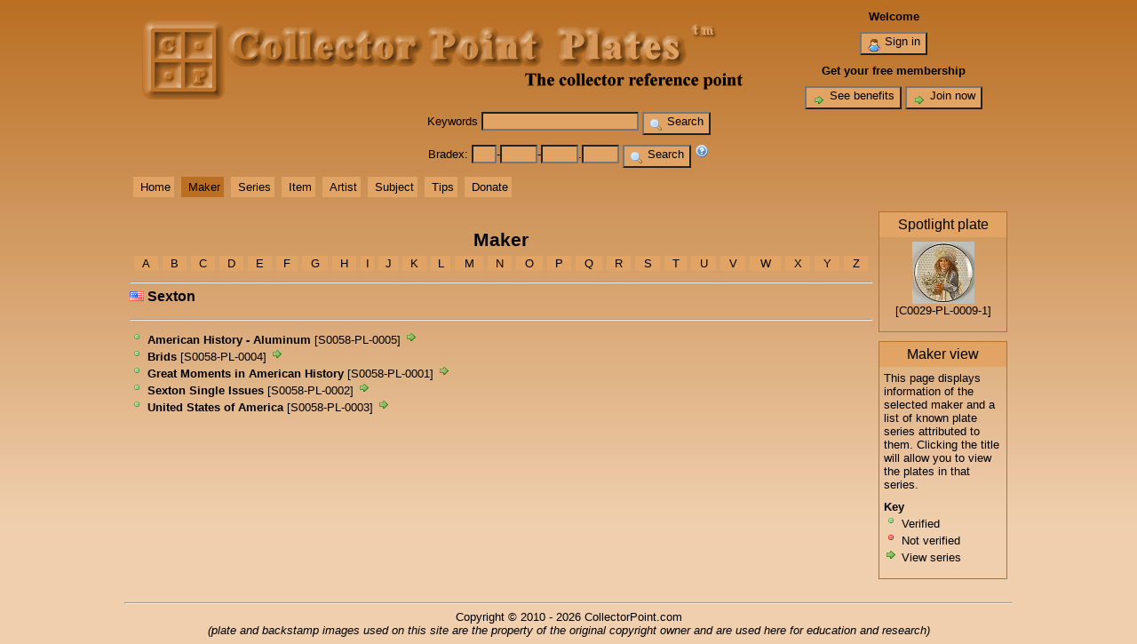

--- FILE ---
content_type: text/html; charset=UTF-8
request_url: http://www.collectorpoint.com/plate/makerview.php?id=852
body_size: 2369
content:
<!DOCTYPE HTML PUBLIC "-//W3C//DTD HTML 4.01 Transitional//EN"
   "http://www.w3.org/TR/html4/loose.dtd">
<html>
	<head>
		<meta http-equiv="Content-Type" content="text/html; charset=iso-8859-1">
		<title>Collector Point - Plate Maker Sexton</title>
		<link href="http://www.collectorpoint.com/plate/page/style.css" rel="stylesheet" type="text/css">
	</head>
	<body>
		<div id="wrapper">
			<table width="100%">
				<tr>
					<td width="728"><div id="logo"><img src="http://www.collectorpoint.com/plate/page/images/logo.gif" height="90" width="728" alt="Logo Holder"></div></td>
					<td align="center">
						<strong>Welcome</strong>
						<div style="margin-top:10px;"></div>
						<button type="button" onClick="window.location.href='http://www.collectorpoint.com/plate/member/login.php'; return false;"><img src="http://www.collectorpoint.com/plate/page/images/user.png" alt="" align="middle"> Sign in</button>
						<div style="margin-top:10px;"></div>
						<strong>Get your free membership</strong>
						<div style="margin-top:10px;"></div>
						<button type="button" onClick="window.location.href='http://www.collectorpoint.com/plate/tips.php?t=7'; return false;"><img src="http://www.collectorpoint.com/plate/page/images/bullet_go.png" alt="" align="middle"> See benefits</button> <button type="button" onClick="window.location.href='http://www.collectorpoint.com/plate/member/register.php'; return false;"><img src="http://www.collectorpoint.com/plate/page/images/bullet_go.png" alt="" align="middle"> Join now</button>
					</td>
				</tr>
			</table>
			<div>
				<form name="sitesearch" id="sitesearch" action="http://www.collectorpoint.com/plate/search.php" method="post">
					Keywords <input type="text" name="skey" value="">
					<input type="hidden" name="posted" value="1"><button type="submit" name="tssubmit" value="Search"><img src="http://www.collectorpoint.com/plate/page/images/magnifier.png" alt="" align="middle"> Search</button>
				</form>
			</div>
			<div style="margin-top: 10px;"></div>
			<div>
				<form name="bradexsearch" id="bradexsearch" action="http://www.collectorpoint.com/plate/bsearch.php" method="post">
					Bradex: <input type="text" name="bcountry" maxlength="2" value="" class="input-text-xxshort">-<input type="text" name="bmaker" maxlength="3" value="" class="input-text-bxshort">-<input type="text" name="bseries" maxlength="3" value="" class="input-text-bxshort">.<input type="text" name="bissue" maxlength="3" value="" class="input-text-bxshort">
					<input type="hidden" name="posted" value="1"><button type="submit" name="bsubmit" value="Search"><img src="http://www.collectorpoint.com/plate/page/images/magnifier.png" alt="" align="middle"> Search</button> <a href="http://www.collectorpoint.com/plate/tips.php?t=10" title="Bradex help"><img src="http://www.collectorpoint.com/plate/page/images/help.png" width="16" height="16" alt=""></a>
				</form>
			</div>
			<div style="margin-top: 10px;"></div>
			<div id="mainmenu">
				<ul>
					<li onClick="window.location.href='http://www.collectorpoint.com/plate/'; return false;" style=""><a href="http://www.collectorpoint.com/plate/">Home</a></li>
					<li onClick="window.location.href='http://www.collectorpoint.com/plate/makerlist.php'; return false;" style="background-color: #BA6F23;"><a href="http://www.collectorpoint.com/plate/makerlist.php">Maker</a></li>
					<li onClick="window.location.href='http://www.collectorpoint.com/plate/serieslist.php'; return false;" style=""><a href="http://www.collectorpoint.com/plate/serieslist.php">Series</a></li>
					<li onClick="window.location.href='http://www.collectorpoint.com/plate/itemlist.php'; return false;" style=""><a href="http://www.collectorpoint.com/plate/itemlist.php">Item</a></li>
					<li onClick="window.location.href='http://www.collectorpoint.com/plate/artistlist.php'; return false;" style=""><a href="http://www.collectorpoint.com/plate/artistlist.php">Artist</a></li>
					<li onClick="window.location.href='http://www.collectorpoint.com/plate/tagmain.php'; return false;" style=""><a href="http://www.collectorpoint.com/plate/tagmain.php">Subject</a></li>
					<li onClick="window.location.href='http://www.collectorpoint.com/plate/tipsview.php'; return false;" style=""><a href="http://www.collectorpoint.com/plate/tagmain.php">Tips</a></li>
					<li onClick="window.location.href='http://www.collectorpoint.com/plate/message.php'; return false;" style=""><a href="http://www.collectorpoint.com/plate/message.php">Donate</a></li>
				</ul>
			</div>
			<div style="margin-top: 10px;"></div>
			<div id="content">
				<table width="100%" cellspacing="5" border="0">
					<tr>
						<td width="85%" valign="top">
				<div id="page-makerview">
					<div style="font-size: 16pt; font-weight: bold; margin-top: 20px;">Maker</div>
					<table width="100%" cellspacing="5" id="alphamaker">
						<tr>
							<td onClick="window.location.href='makerlist.php?alpha=a'; return false;"><a href="makerlist.php?alpha=a">A</a></td>
							<td onClick="window.location.href='makerlist.php?alpha=b'; return false;"><a href="makerlist.php?alpha=b">B</a></td>
							<td onClick="window.location.href='makerlist.php?alpha=c'; return false;"><a href="makerlist.php?alpha=c">C</a></td>
							<td onClick="window.location.href='makerlist.php?alpha=d'; return false;"><a href="makerlist.php?alpha=d">D</a></td>
							<td onClick="window.location.href='makerlist.php?alpha=e'; return false;"><a href="makerlist.php?alpha=e">E</a></td>
							<td onClick="window.location.href='makerlist.php?alpha=f'; return false;"><a href="makerlist.php?alpha=f">F</a></td>
							<td onClick="window.location.href='makerlist.php?alpha=g'; return false;"><a href="makerlist.php?alpha=g">G</a></td>
							<td onClick="window.location.href='makerlist.php?alpha=h'; return false;"><a href="makerlist.php?alpha=h">H</a></td>
							<td onClick="window.location.href='makerlist.php?alpha=i'; return false;"><a href="makerlist.php?alpha=i">I</a></td>
							<td onClick="window.location.href='makerlist.php?alpha=j'; return false;"><a href="makerlist.php?alpha=j">J</a></td>
							<td onClick="window.location.href='makerlist.php?alpha=k'; return false;"><a href="makerlist.php?alpha=k">K</a></td>
							<td onClick="window.location.href='makerlist.php?alpha=l'; return false;"><a href="makerlist.php?alpha=l">L</a></td>
							<td onClick="window.location.href='makerlist.php?alpha=m'; return false;"><a href="makerlist.php?alpha=m">M</a></td>
							<td onClick="window.location.href='makerlist.php?alpha=n'; return false;"><a href="makerlist.php?alpha=n">N</a></td>
							<td onClick="window.location.href='makerlist.php?alpha=o'; return false;"><a href="makerlist.php?alpha=o">O</a></td>
							<td onClick="window.location.href='makerlist.php?alpha=p'; return false;"><a href="makerlist.php?alpha=p">P</a></td>
							<td onClick="window.location.href='makerlist.php?alpha=q'; return false;"><a href="makerlist.php?alpha=q">Q</a></td>
							<td onClick="window.location.href='makerlist.php?alpha=r'; return false;"><a href="makerlist.php?alpha=r">R</a></td>
							<td onClick="window.location.href='makerlist.php?alpha=s'; return false;"><a href="makerlist.php?alpha=s">S</a></td>
							<td onClick="window.location.href='makerlist.php?alpha=t'; return false;"><a href="makerlist.php?alpha=t">T</a></td>
							<td onClick="window.location.href='makerlist.php?alpha=u'; return false;"><a href="makerlist.php?alpha=u">U</a></td>
							<td onClick="window.location.href='makerlist.php?alpha=v'; return false;"><a href="makerlist.php?alpha=v">V</a></td>
							<td onClick="window.location.href='makerlist.php?alpha=w'; return false;"><a href="makerlist.php?alpha=w">W</a></td>
							<td onClick="window.location.href='makerlist.php?alpha=x'; return false;"><a href="makerlist.php?alpha=x">X</a></td>
							<td onClick="window.location.href='makerlist.php?alpha=y'; return false;"><a href="makerlist.php?alpha=y">Y</a></td>
							<td onClick="window.location.href='makerlist.php?alpha=z'; return false;"><a href="makerlist.php?alpha=z">Z</a></td>
						</tr>
					</table>
					<hr>
					<div style="text-align: left;">
						<h3 style="margin-top: 0"><img src="http://www.collectorpoint.com/plate/page/flags/us.png" title="United States" alt="United States">&nbsp;Sexton</h3>
																								<div style="clear: both;"></div>
						<hr>
						<div id="paging" style="text-align:center;">
													</div>
						<div style="margin-top: 10px;"></div>
						<div>
							<img src="http://www.collectorpoint.com/plate/page/images/bullet_green.png" alt="">
							<strong><a href="seriesview.php?id=5025">American History - Aluminum</a></strong> [S0058-PL-0005]
							<a href="seriesview.php?id=5025" title="View"><img src="http://www.collectorpoint.com/plate/page/images/bullet_go.png" alt="" border="0"></a>
													</div>
						<div>
							<img src="http://www.collectorpoint.com/plate/page/images/bullet_green.png" alt="">
							<strong><a href="seriesview.php?id=5024">Brids</a></strong> [S0058-PL-0004]
							<a href="seriesview.php?id=5024" title="View"><img src="http://www.collectorpoint.com/plate/page/images/bullet_go.png" alt="" border="0"></a>
													</div>
						<div>
							<img src="http://www.collectorpoint.com/plate/page/images/bullet_green.png" alt="">
							<strong><a href="seriesview.php?id=5021">Great Moments in American History</a></strong> [S0058-PL-0001]
							<a href="seriesview.php?id=5021" title="View"><img src="http://www.collectorpoint.com/plate/page/images/bullet_go.png" alt="" border="0"></a>
													</div>
						<div>
							<img src="http://www.collectorpoint.com/plate/page/images/bullet_green.png" alt="">
							<strong><a href="seriesview.php?id=5022">Sexton Single Issues</a></strong> [S0058-PL-0002]
							<a href="seriesview.php?id=5022" title="View"><img src="http://www.collectorpoint.com/plate/page/images/bullet_go.png" alt="" border="0"></a>
													</div>
						<div>
							<img src="http://www.collectorpoint.com/plate/page/images/bullet_green.png" alt="">
							<strong><a href="seriesview.php?id=5023">United States of America</a></strong> [S0058-PL-0003]
							<a href="seriesview.php?id=5023" title="View"><img src="http://www.collectorpoint.com/plate/page/images/bullet_go.png" alt="" border="0"></a>
													</div>
					</div>
				</div>
				<div id="paging">
									</div>
			
						</td>
						<td width="15%" valign="top">
							<table width="100%" cellspacing="0" cellpadding="5">
								<tr>
									<td style="background-color: #E2A465; border-left: thin solid #BA6F23; border-right: thin solid #BA6F23; border-top: thin solid #BA6F23;"><font size="3">Spotlight plate</font></td>
								</tr>
								<tr>
									<td align="center" style="border-left: thin solid #BA6F23; border-right: thin solid #BA6F23;">
										<a href="itemview.php?id=15571" title="View"><img src="http://www.collectorpoint.com/plate/plimage/15571_t.jpg" title="" alt="" border="0"></a><br>
										[<a href="makerview.php?id=320" title="Carson Mint">C0029</a>-PL-<a href="seriesview.php?id=2529" title="Old Fasioned Mother's Day">0009</a>-<a href="itemview.php?id=15571" title="Daisies from Mary Beth">1</a>]
									</td>
								</tr>
								<tr>
									<td style="height: 1px; border-left: thin solid #BA6F23; border-right: thin solid #BA6F23; border-bottom: thin solid #BA6F23;"></td>
								</tr>
							</table>
							<div style="margin-top:10px;"></div>
							<table width="100%" cellspacing="0" cellpadding="5">
								<tr>
									<td style="background-color: #E2A465; border-left: thin solid #BA6F23; border-right: thin solid #BA6F23; border-top: thin solid #BA6F23;"><font size="3">Maker view</font></td>
								</tr>
								<tr>
									<td align="left" style="border-left: thin solid #BA6F23; border-right: thin solid #BA6F23;">
										This page displays information of the selected maker and a list of known plate series attributed to them. Clicking the title will allow you to view the plates in that series.
									</td>
								</tr>
								<tr>
									<td align="left" style="border-left: thin solid #BA6F23; border-right: thin solid #BA6F23;">
										<strong>Key</strong><br>
										<img src="http://www.collectorpoint.com/plate/page/images/bullet_green.png"> Verified<br>
										<img src="http://www.collectorpoint.com/plate/page/images/bullet_red.png"> Not verified<br>
										<img src="http://www.collectorpoint.com/plate/page/images/bullet_go.png"> View series<br>
									</td>
								</tr>
								<tr>
									<td style="height: 1px; border-left: thin solid #BA6F23; border-right: thin solid #BA6F23; border-bottom: thin solid #BA6F23;"></td>
								</tr>
							</table>
							<div style="margin-top:10px;"></div>
						</td>
					</tr>
				</table>
			</div>
			<div style="margin-top: 10px;"></div>
			<hr>
			<div id="footer">
				<!--<div>Footer links</div>-->
				<div>
					Copyright &copy; 2010 - 2026 CollectorPoint.com<br>
					<em>(plate and backstamp images used on this site are the property of the original copyright owner and are used here for education and research)</em>
				</div>
			</div>
		</div>
	</body>
</html>
